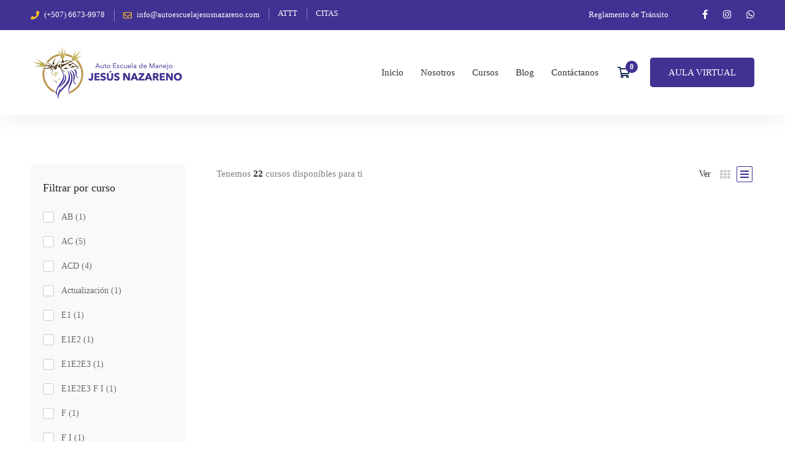

--- FILE ---
content_type: text/css
request_url: https://autoescuelajesusnazareno.com/wp-content/plugins/woo-smart-wishlist/assets/css/frontend.css
body_size: 2619
content:
@charset "UTF-8";
@keyframes wpc-spinner {
    to {
        transform: rotate(360deg);
    }
}

@-webkit-keyframes wpc-spinner {
    to {
        -webkit-transform: rotate(360deg);
    }
}

@keyframes woosw-spinner {
    to {
        transform: rotate(360deg);
    }
}

@-webkit-keyframes woosw-spinner {
    to {
        -webkit-transform: rotate(360deg);
    }
}

.woosw-btn.woosw-added:before {
    content: "✓";
    margin-right: 5px;
}

.woosw-btn.woosw-btn-has-icon.woosw-added:before {
    display: none;
}

.woosw-btn.woosw-adding:after {
    content: "..." !important;
    display: inline-block !important;
}

.woosw-btn.woosw-btn-has-icon.woosw-adding:after {
    display: none !important;
}

.woosw-btn-has-icon {
    display: inline-flex;
    align-items: center;
}

.woosw-btn-has-icon .woosw-btn-icon {
    margin: 0;
}

.woosw-btn-icon-text .woosw-btn-text {
    margin-left: 5px;
}

.woosw-btn-text-icon .woosw-btn-text {
    margin-right: 5px;
}

.woosw-btn-has-icon.woosw-adding .woosw-btn-icon {
    -webkit-animation: woosw-spinner 1s linear infinite;
    -moz-animation: woosw-spinner 1s linear infinite;
    -ms-animation: woosw-spinner 1s linear infinite;
    -o-animation: woosw-spinner 1s linear infinite;
    animation: woosw-spinner 1s linear infinite;
}

.woosw-view-wishlist {
    font-weight: 700;
    cursor: pointer;
}

.woosw-popup {
    position: fixed;
    top: 0;
    left: 0;
    width: 100%;
    height: 100%;
    z-index: 99999989;
    background: rgba(0, 0, 0, 0.7);
    opacity: 0;
    font-size: 14px;
    visibility: hidden;
    -webkit-transition: opacity 0.3s;
    transition: opacity 0.3s;
    box-sizing: border-box;
}

.woosw-popup * {
    box-sizing: border-box;
}

.woosw-popup table {
    margin: 0;
}

.woosw-popup .woosw-popup-content-mid:before {
    content: "";
    width: 100%;
    height: 100%;
    display: block;
    position: absolute;
    top: 0;
    left: 0;
    z-index: 7;
    background-color: rgba(255, 255, 255, 0.7);
    opacity: 0;
    visibility: hidden;
}

.woosw-popup .woosw-popup-content-mid:after {
    width: 32px;
    height: 32px;
    display: block;
    margin-top: -16px;
    margin-left: -16px;
    content: "";
    background-image: url("../images/curve.svg");
    background-repeat: no-repeat;
    background-position: center;
    position: absolute;
    top: 50%;
    left: 50%;
    z-index: 8;
    -webkit-animation: woosw-spinner 1s linear infinite;
    -moz-animation: woosw-spinner 1s linear infinite;
    -ms-animation: woosw-spinner 1s linear infinite;
    -o-animation: woosw-spinner 1s linear infinite;
    animation: woosw-spinner 1s linear infinite;
    opacity: 0;
    visibility: hidden;
}

.woosw-popup.woosw-loading .woosw-popup-content {
    pointer-events: none;
}

.woosw-popup.woosw-loading .woosw-popup-content-mid:before, .woosw-popup.woosw-loading .woosw-popup-content-mid:after {
    opacity: 1;
    visibility: visible;
}

.woosw-popup .woosw-popup-inner {
    display: block;
    width: 100%;
    height: 100%;
    position: relative;
}

.woosw-popup .woosw-popup-inner .woosw-popup-content {
    width: 100%;
    max-width: 460px;
    height: auto;
    max-height: 100%;
    position: absolute;
    top: 40%;
    left: 50%;
    transform: translate3d(-50%, -50%, 0);
    -webkit-transform: translate3d(-50%, -50%, 0);
    padding: 0;
    display: flex;
    flex-direction: column;
    -webkit-transition: all 0.5s;
    -moz-transition: all 0.5s;
    -ms-transition: all 0.5s;
    -o-transition: all 0.5s;
    transition: all 0.5s;
    overflow: hidden;
    background-color: #ffffff;
}

.woosw-popup.woosw-show {
    opacity: 1;
    visibility: visible;
}

.woosw-popup.woosw-show .woosw-popup-inner .woosw-popup-content {
    top: 50%;
}

.woosw-popup .woosw-popup-inner .woosw-popup-content > div {
    align-self: stretch;
}

.woosw-popup .woosw-popup-inner .woosw-popup-content .woosw-popup-content-top {
    flex: 0 0 auto;
    height: 48px;
    line-height: 48px;
    padding: 0 60px 0 20px;
    margin: 0;
    position: relative;
    color: #fff;
    font-weight: 700;
    background-color: #222;
}

.woosw-popup .woosw-popup-inner .woosw-popup-content .woosw-popup-content-top .woosw-count-wrapper:before {
    content: "(";
}

.woosw-popup .woosw-popup-inner .woosw-popup-content .woosw-popup-content-top .woosw-count-wrapper:after {
    content: ")";
}

.woosw-popup .woosw-popup-inner .woosw-popup-content .woosw-popup-content-top .woosw-manage, .woosw-popup .woosw-popup-inner .woosw-popup-content .woosw-popup-content-top .woosw-empty {
    color: #fff;
    margin-left: 5px;
    font-weight: 400;
    text-decoration: underline;
    cursor: pointer;
}

#woosw_manage .woosw-popup-content-mid {
    padding: 10px 0;
}

.woosw-new-wishlist {
    display: flex;
    align-items: center;
}

#woosw_wishlist_name {
    flex-grow: 1;
}

.woosw-new-wishlist input {
    border-radius: 4px !important;
    height: 40px !important;
    line-height: 38px !important;
    padding: 0 10px !important;
    margin: 0;
}

.woosw-new-wishlist input[type=button] {
    margin-left: 10px;
}

.woosw-disable {
    opacity: 0.5;
    pointer-events: none;
}

.woosw-popup .woosw-popup-inner .woosw-popup-content .woosw-popup-content-top .woosw-popup-close {
    display: inline-block;
    height: 48px;
    line-height: 48px;
    position: absolute;
    top: 0;
    right: 0;
    cursor: pointer;
    text-transform: none;
    color: #999999;
    font-weight: 400;
}

.woosw-popup .woosw-popup-inner .woosw-popup-content .woosw-popup-content-top .woosw-popup-close:after {
    display: inline-block;
    float: right;
    width: 48px;
    height: 48px;
    line-height: 48px;
    text-align: center;
    content: "\e918";
    font-size: 20px;
    font-family: "woosw";
    speak: none;
    font-style: normal;
    font-weight: normal;
    font-variant: normal;
    text-transform: none;
    -webkit-font-smoothing: antialiased;
    -moz-osx-font-smoothing: grayscale;
}

body.rtl .woosw-popup .woosw-popup-inner .woosw-popup-content .woosw-popup-content-top {
    padding: 0 20px 0 60px;
}

body.rtl .woosw-popup .woosw-popup-inner .woosw-popup-content .woosw-popup-content-top .woosw-popup-close {
    right: auto;
    left: 0;
}

.woosw-popup .woosw-popup-inner .woosw-popup-content .woosw-popup-content-mid {
    display: block;
    position: relative;
    min-height: 80px;
    flex: 1 1 auto;
    flex-grow: 1;
    padding: 0;
    margin: 0;
    background-color: #fff;
    overflow-x: hidden;
    overflow-y: auto;
}

.woosw-popup .woosw-popup-inner .woosw-popup-content .woosw-popup-content-mid .woosw-popup-content-mid-message {
    display: block;
    padding: 20px;
    height: 40px;
    line-height: 40px;
    text-align: center;
}

.woosw-popup .woosw-items {
    margin: 0;
    padding: 10px 0;
    overflow-y: auto;
    position: relative;
}

.woosw-popup .woosw-items .woosw-item {
    padding: 0 20px;
}

.woosw-popup .woosw-items .woosw-item .woosw-item-inner {
    display: flex;
    align-items: center;
    justify-content: space-between;
    padding: 10px 0;
    border-top: 1px dashed #eeeeee;
}

.woosw-popup .woosw-items .woosw-item:first-child .woosw-item-inner {
    border-top: none;
}

.woosw-popup .woosw-items .woosw-item .woosw-item-inner > div {
    margin-right: 10px;
}

.woosw-popup .woosw-items .woosw-item .woosw-item-inner > div:last-child {
    margin-right: 0;
}

.woosw-popup .woosw-items .woosw-item .woosw-item--info {
    flex-grow: 1;
}

.woosw-items .woosw-item .woosw-item--remove, .woosw-items .woosw-item .woosw-item--add {
    width: 14px;
    flex: 0 0 14px;
    font-size: 0;
}

.woosw-items .woosw-item .woosw-item--remove span, .woosw-items .woosw-item .woosw-item--add span {
    display: inline-block;
    width: 14px;
    text-align: center;
    cursor: pointer;
}

.woosw-items .woosw-item .woosw-item--remove span:before, .woosw-items .woosw-item .woosw-item--add span:before {
    display: inline-block;
    content: "\e918";
    font-size: 16px;
    font-family: "woosw";
    speak: none;
    font-style: normal;
    font-weight: normal;
    font-variant: normal;
    text-transform: none;
    -webkit-font-smoothing: antialiased;
    -moz-osx-font-smoothing: grayscale;
}

.woosw-items .woosw-item .woosw-item--remove span:hover:before, .woosw-items .woosw-item .woosw-item--add span:hover:before {
    color: #cc6055;
}

.woosw-items .woosw-item .woosw-item--remove span.woosw-item--removing:before, .woosw-items .woosw-item .woosw-item--remove span.woosw-item--adding:before, .woosw-items .woosw-item .woosw-item--add span.woosw-item--removing:before, .woosw-items .woosw-item .woosw-item--add span.woosw-item--adding:before {
    content: "\e913";
    animation: woosw-spinner 1s linear infinite;
    -webkit-animation: woosw-spinner 1s linear infinite;
}

.woosw-items .woosw-item .woosw-item--add span {
    transform: rotate(45deg);
}

.woosw-popup .woosw-items .woosw-item .woosw-item--image {
    width: 80px;
    flex: 0 0 80px;
}

.woosw-popup .woosw-items .woosw-item .woosw-item--image img {
    width: 100%;
    height: auto;
    border: none;
    padding: 0;
    margin: 0;
    box-shadow: none;
}

.woosw-popup .woosw-items .woosw-item .woosw-item--stock p {
    margin: 0;
}

.woosw-popup .woosw-items .woosw-item .woosw-item--name, .woosw-popup .woosw-items .woosw-item .woosw-item--name a {
    font-weight: 700;
    text-decoration: none;
}

.woosw-popup .woosw-items .woosw-item .woosw-item--atc p, .woosw-popup .woosw-items .woosw-item .woosw-item--atc .add_to_cart_inline {
    border: none;
    padding: 0;
    margin: 0;
}

.woosw-popup .woosw-items .woosw-item .woosw-item--price-increase {
    color: #ff6600;
}

.woosw-popup .woosw-items .woosw-item .woosw-item--price-decrease {
    color: #5fbd74;
}

.woosw-popup .woosw-popup-inner .woosw-popup-content .woosw-popup-content-bot {
    flex: 0 0 auto;
    padding: 20px;
    position: relative;
    color: #fff;
    font-size: 14px;
    background-color: #ffffff;
    text-transform: uppercase;
}

.woosw-popup .woosw-popup-inner .woosw-popup-content .woosw-popup-content-bot .woosw-popup-content-bot-inner {
    display: flex;
    flex-wrap: wrap;
    flex-direction: row;
    justify-content: space-between;
    align-items: center;
    width: 100%;
}

.woosw-popup .woosw-popup-inner .woosw-popup-content .woosw-popup-content-bot .woosw-popup-content-bot-inner a, .woosw-popup .woosw-popup-inner .woosw-popup-content .woosw-popup-content-bot .woosw-popup-content-bot-inner span {
    line-height: 1.2;
    text-decoration: none;
    border-bottom: 1px solid #222222;
    outline: none;
    cursor: pointer;
}

.woosw-popup .woosw-popup-inner .woosw-popup-content .woosw-popup-content-bot .woosw-notice {
    display: block;
    text-align: center;
    width: 100%;
    height: 48px;
    line-height: 48px;
    padding: 0 20px;
    color: #fff;
    font-size: 14px;
    font-weight: 400;
    background-color: #5fbd74;
    position: absolute;
    left: 0;
    bottom: 0;
    transform: translate3d(0, 100%, 0);
    -webkit-transform: translate3d(0, 100%, 0);
    -webkit-transition: all 0.5s;
    -moz-transition: all 0.5s;
    -ms-transition: all 0.5s;
    -o-transition: all 0.5s;
    transition: all 0.5s;
    opacity: 0;
    visibility: hidden;
}

.woosw-popup .woosw-popup-inner .woosw-popup-content .woosw-popup-content-bot .woosw-notice.woosw-notice-show {
    transform: translate3d(0, 0, 0);
    -webkit-transform: translate3d(0, 0, 0);
    opacity: 1;
    visibility: visible;
}

.woosw-items .woosw-item .woosw-item--note {
    padding-left: 10px;
    border-left: 2px solid #222;
    font-style: italic;
    font-size: 14px;
    cursor: pointer;
}

.woosw-items .woosw-item .woosw-item--note-add {
    width: 100%;
    position: relative;
}

.woosw-items .woosw-item .woosw-item--note-add input {
    height: 40px !important;
    line-height: 38px !important;
    padding: 0 10px !important;
    border-radius: 4px !important;
}

.woosw-items .woosw-item .woosw-item--note-add input[type=text] {
    width: 100%;
}

.woosw-items .woosw-item .woosw-item--note-add input[type=button] {
    position: absolute;
    top: 0;
    right: 0;
}

body.rtl .woosw-items .woosw-item .woosw-item--note {
    border-left: none;
    border-right: 2px solid #222;
    padding-left: 0;
    padding-right: 10px;
}

.woosw-list table.woosw-items {
    margin: 0;
    padding: 0;
}

.woosw-list table.woosw-items tr td {
    vertical-align: middle;
    padding: 10px;
}

.woosw-list table.woosw-items tr:nth-child(2n) td {
    background-color: rgba(0, 0, 0, 0.03);
}

.woosw-list table.woosw-items tr:hover td {
    background-color: rgba(0, 0, 0, 0.05);
}

.woosw-list table.woosw-items .woosw-item .woosw-item--image {
    width: 100px;
}

.woosw-list table.woosw-items .woosw-item .woosw-item--image img {
    width: 80px;
    height: auto;
    border-radius: 2px;
    border: none;
    padding: 0;
    margin: 0;
    box-shadow: none;
}

.woosw-list table.woosw-items .woosw-item .woosw-item--name a {
    font-weight: 700;
}

.woosw-list table.woosw-items .woosw-item .woosw-item--atc p, .woosw-list table.woosw-items .woosw-item .woosw-item--atc .add_to_cart_inline {
    border: none;
    padding: 0;
    margin: 0;
}

.woosw-list .woosw-switcher {
    display: flex;
    align-items: center;
    justify-content: flex-end;
    margin-bottom: 30px;
}

.woosw-list .woosw-actions {
    display: flex;
    align-items: center;
    justify-content: space-between;
    margin-top: 30px;
}

.woosw-list .woosw-copy {
    display: flex;
    align-items: center;
}

.woosw-list .woosw-copy .woosw-copy-url {
    margin-left: 10px;
    margin-right: 0;
}

body.rtl .woosw-list .woosw-copy .woosw-copy-url {
    margin-left: 0;
    margin-right: 10px;
}

.woosw-list .woosw-share .woosw-share-label, .woosw-list .woosw-share a {
    display: inline-block;
    margin-left: 0;
    margin-right: 10px;
    text-decoration: none !important;
    font-style: normal !important;
}

body.rtl .woosw-list .woosw-share .woosw-share-label, body.rtl .woosw-list .woosw-share a {
    margin-right: 0;
    margin-left: 10px;
}

.woosw-menu-item .woosw-menu-item-inner {
    position: relative;
}

.woosw-menu-item .woosw-menu-item-inner:after {
    content: attr(data-count);
    display: block;
    background-color: #e94b35;
    color: #fff;
    font-size: 10px;
    font-weight: 400;
    width: 16px;
    height: 16px;
    line-height: 16px;
    text-align: center;
    border-radius: 8px;
    position: absolute;
    top: -10px;
    right: -10px;
}

.woosw-icon {
    font-family: "woosw";
    speak: never;
    font-style: normal;
    font-weight: normal;
    font-variant: normal;
    text-transform: none;
    line-height: 1;
    -webkit-font-smoothing: antialiased;
    -moz-osx-font-smoothing: grayscale;
}

.woosw-share-facebook .woosw-icon:before {
    content: "\e919";
}

.woosw-share-twitter .woosw-icon:before {
    content: "\e91d";
}

.woosw-share-pinterest .woosw-icon:before {
    content: "\e91c";
}

.woosw-share-instagram .woosw-icon:before {
    content: "\e91a";
}

.woosw-share-mail .woosw-icon:before {
    content: "\e91b";
}

@media only screen and (max-width: 860px) {
    .woosw-list .woosw-actions {
        flex-direction: column;
        align-items: flex-start;
    }
}

.woosw-suggested {
    padding: 0 20px;
}

.woosw-suggested-heading {
    text-align: center;
    overflow: hidden;
}

.woosw-suggested-heading span {
    position: relative;
}

.woosw-suggested-heading span:before {
    content: "";
    width: 1000px;
    height: 1px;
    background-color: #dddddd;
    display: block;
    position: absolute;
    top: 50%;
    left: -10px;
    transform: translateX(-100%);
}

.woosw-suggested-heading span:after {
    content: "";
    width: 1000px;
    height: 1px;
    background-color: #dddddd;
    display: block;
    position: absolute;
    top: 50%;
    left: auto;
    right: -10px;
    transform: translateX(100%);
}

/* Notiny */
.notiny-container {
    z-index: 999999;
}

.notiny-theme-woosw {
    padding: 10px;
    background-color: #ffffff;
    color: #222222;
    margin: 5px 0;
    min-height: 32px;
    max-width: 100vw;
    display: flex;
    align-items: center;
    border: 1px solid #eeeeee;
    box-shadow: 0 4px 4px rgba(0, 0, 0, 0.03);
}

.notiny-theme-woosw .notiny-img {
    margin: 0;
    padding: 0;
    width: 48px;
    flex: 0 0 48px;
    margin-right: 10px;
}

.notiny-theme-woosw .notiny-img img {
    width: 100%;
    height: auto;
    margin: 0;
}

.notiny-theme-woosw .notiny-text {
    font-size: 14px;
    line-height: 1.4;
    flex-grow: 1;
}

.notiny-container-fluid-top .notiny-theme-woosw, .notiny-container-fluid-bottom .notiny-theme-woosw {
    width: 90%;
    max-width: 300px;
    margin-left: auto;
    margin-right: auto;
}

.notiny-container-fluid-top {
    top: 10px !important;
}

.notiny-container-fluid-bottom {
    bottom: 10px !important;
}

/* Position Right */
.woosw-popup.woosw-popup-right .woosw-popup-inner .woosw-popup-content {
    left: unset;
    top: 0;
    right: 0;
    height: 100%;
    transform: translate3d(100%, 0, 0);
    -webkit-transform: translate3d(100%, 0, 0);
}

.woosw-popup.woosw-popup-right.woosw-show .woosw-popup-inner .woosw-popup-content {
    transform: translate3d(0, 0, 0);
    -webkit-transform: translate3d(0, 0, 0);
}

.woosw-popup.woosw-popup-right .woosw-popup-inner .woosw-popup-content .woosw-popup-content-top {
    background-color: rgba(0, 0, 0, 0.1);
    color: #222222;
    text-transform: uppercase;
}

.woosw-popup.woosw-popup-right .woosw-popup-inner .woosw-popup-content .woosw-popup-content-bot {
    background-color: #ffffff;
    color: #222222;
    text-transform: uppercase;
}

.woosw-popup.woosw-popup-right .woosw-popup-inner .woosw-popup-content .woosw-popup-content-top a, .woosw-popup.woosw-popup-right .woosw-popup-inner .woosw-popup-content .woosw-popup-content-top .woosw-empty, .woosw-popup.woosw-popup-right .woosw-popup-inner .woosw-popup-content .woosw-popup-content-top .woosw-manage, .woosw-popup.woosw-popup-right .woosw-popup-inner .woosw-popup-content .woosw-popup-content-top .woosw-popup-close, .woosw-popup.woosw-popup-right .woosw-popup-inner .woosw-popup-content .woosw-popup-content-bot a, .woosw-popup.woosw-popup-right .woosw-popup-inner .woosw-popup-content .woosw-popup-content-bot .woosw-continue {
    color: #222222;
}

/* Position Left */
.woosw-popup.woosw-popup-left .woosw-popup-inner .woosw-popup-content {
    left: 0;
    top: 0;
    right: unset;
    height: 100%;
    transform: translate3d(-100%, 0, 0);
    -webkit-transform: translate3d(-100%, 0, 0);
}

.woosw-popup.woosw-popup-left.woosw-show .woosw-popup-inner .woosw-popup-content {
    transform: translate3d(0, 0, 0);
    -webkit-transform: translate3d(0, 0, 0);
}

.woosw-popup.woosw-popup-left .woosw-popup-inner .woosw-popup-content .woosw-popup-content-top {
    background-color: rgba(0, 0, 0, 0.1);
}

.woosw-popup.woosw-popup-left .woosw-popup-inner .woosw-popup-content .woosw-popup-content-top {
    background-color: rgba(0, 0, 0, 0.1);
    color: #222222;
    text-transform: uppercase;
}

.woosw-popup.woosw-popup-left .woosw-popup-inner .woosw-popup-content .woosw-popup-content-bot {
    background-color: #ffffff;
    color: #222222;
    text-transform: uppercase;
}

.woosw-popup.woosw-popup-left .woosw-popup-inner .woosw-popup-content .woosw-popup-content-top a, .woosw-popup.woosw-popup-left .woosw-popup-inner .woosw-popup-content .woosw-popup-content-top .woosw-empty, .woosw-popup.woosw-popup-left .woosw-popup-inner .woosw-popup-content .woosw-popup-content-top .woosw-manage, .woosw-popup.woosw-popup-left .woosw-popup-inner .woosw-popup-content .woosw-popup-content-top .woosw-popup-close, .woosw-popup.woosw-popup-left .woosw-popup-inner .woosw-popup-content .woosw-popup-content-bot a, .woosw-popup.woosw-popup-left .woosw-popup-inner .woosw-popup-content .woosw-popup-content-bot .woosw-continue {
    color: #222222;
}

/*# sourceMappingURL=frontend.css.map */


--- FILE ---
content_type: text/css
request_url: https://autoescuelajesusnazareno.com/wp-content/uploads/elementor/css/post-541.css
body_size: 410
content:
.elementor-541 .elementor-element.elementor-element-77fe815 > .elementor-container > .elementor-row{align-items:stretch;}.elementor-541 .elementor-element.elementor-element-77fe815:not(.elementor-motion-effects-element-type-background), .elementor-541 .elementor-element.elementor-element-77fe815 > .elementor-motion-effects-container > .elementor-motion-effects-layer{background-color:#F9F9FB;}.elementor-541 .elementor-element.elementor-element-77fe815{transition:background 0.3s, border 0.3s, border-radius 0.3s, box-shadow 0.3s;color:#9B9B9B;padding:66px 0px 40px 0px;}.elementor-541 .elementor-element.elementor-element-77fe815 > .elementor-background-overlay{transition:background 0.3s, border-radius 0.3s, opacity 0.3s;}.elementor-541 .elementor-element.elementor-element-77fe815 a{color:#9B9B9B;}.elementor-541 .elementor-element.elementor-element-77fe815 a:hover{color:#0071DC;}.elementor-541 .elementor-element.elementor-element-6110216 > .elementor-container > .elementor-row{align-items:stretch;}.elementor-541 .elementor-element.elementor-element-c487d5a .heading-primary{font-size:16px;font-weight:700;line-height:30px;}.elementor-541 .elementor-element.elementor-element-c487d5a > .elementor-widget-container{margin:0px 0px 17px 0px;}.elementor-541 .elementor-element.elementor-element-ea330df .list-header{align-items:center;}.elementor-541 .elementor-element.elementor-element-ea330df .icon{text-align:center;}.elementor-541 .elementor-element.elementor-element-2674061{--spacer-size:30px;}.elementor-541 .elementor-element.elementor-element-ca52b57 .heading-primary{font-size:16px;font-weight:700;line-height:30px;}.elementor-541 .elementor-element.elementor-element-ca52b57 > .elementor-widget-container{margin:0px 0px 17px 0px;}.elementor-541 .elementor-element.elementor-element-2ab8416 .list-header{align-items:center;}.elementor-541 .elementor-element.elementor-element-2ab8416 .icon{text-align:center;}.elementor-541 .elementor-element.elementor-element-a85a249{--spacer-size:30px;}.elementor-541 .elementor-element.elementor-element-25fd8c0 .heading-primary{font-size:16px;font-weight:700;line-height:30px;}.elementor-541 .elementor-element.elementor-element-25fd8c0 > .elementor-widget-container{margin:0px 0px 17px 0px;}.elementor-541 .elementor-element.elementor-element-673a639 .list-header{align-items:center;}.elementor-541 .elementor-element.elementor-element-673a639 .icon{text-align:center;}.elementor-541 .elementor-element.elementor-element-6c21fa5{--spacer-size:30px;}.elementor-541 .elementor-element.elementor-element-3e917c6{text-align:center;}.elementor-541 .elementor-element.elementor-element-3e917c6 img{width:246px;}.elementor-541 .elementor-element.elementor-element-3e917c6 > .elementor-widget-container{margin:0px 0px 0px 0px;}.elementor-541 .elementor-element.elementor-element-5546e1c{text-align:center;}.elementor-541 .elementor-element.elementor-element-5546e1c .link{color:rgba(3, 31, 66, 0.4);}.elementor-541 .elementor-element.elementor-element-d63d5ce{text-align:center;}.elementor-541 .elementor-element.elementor-element-d63d5ce .heading-primary{font-size:14px;line-height:26px;}.elementor-541 .elementor-element.elementor-element-d63d5ce > .elementor-widget-container{margin:15px 0px 10px 0px;}.elementor-541 .elementor-element.elementor-element-c31eea0{--spacer-size:30px;}@media(max-width:767px){.elementor-541 .elementor-element.elementor-element-3e917c6{text-align:center;}.elementor-541 .elementor-element.elementor-element-d63d5ce{text-align:center;}.elementor-541 .elementor-element.elementor-element-d63d5ce .elementor-widget-container{display:flex;justify-content:center;}}@media(min-width:768px){.elementor-541 .elementor-element.elementor-element-d544228{width:20%;}.elementor-541 .elementor-element.elementor-element-51cea53{width:20%;}.elementor-541 .elementor-element.elementor-element-8ec4361{width:20%;}.elementor-541 .elementor-element.elementor-element-6992555{width:38.809%;}}

--- FILE ---
content_type: text/plain
request_url: https://www.google-analytics.com/j/collect?v=1&_v=j102&a=1824998323&t=pageview&_s=1&dl=https%3A%2F%2Fautoescuelajesusnazareno.com%2Fcourses%2F&ul=en-us%40posix&dt=Cursos%20%E2%80%93%20Auto%20Escuela%20de%20Manejo%20Jes%C3%BAs%20Nazareno&sr=1280x720&vp=1280x720&_u=IADAAEABAAAAACAAI~&jid=503839113&gjid=270102214&cid=1615317242.1768502951&tid=UA-249739782-1&_gid=1181788628.1768502951&_r=1&_slc=1&z=653374733
body_size: -578
content:
2,cG-LJM3EYEMYY